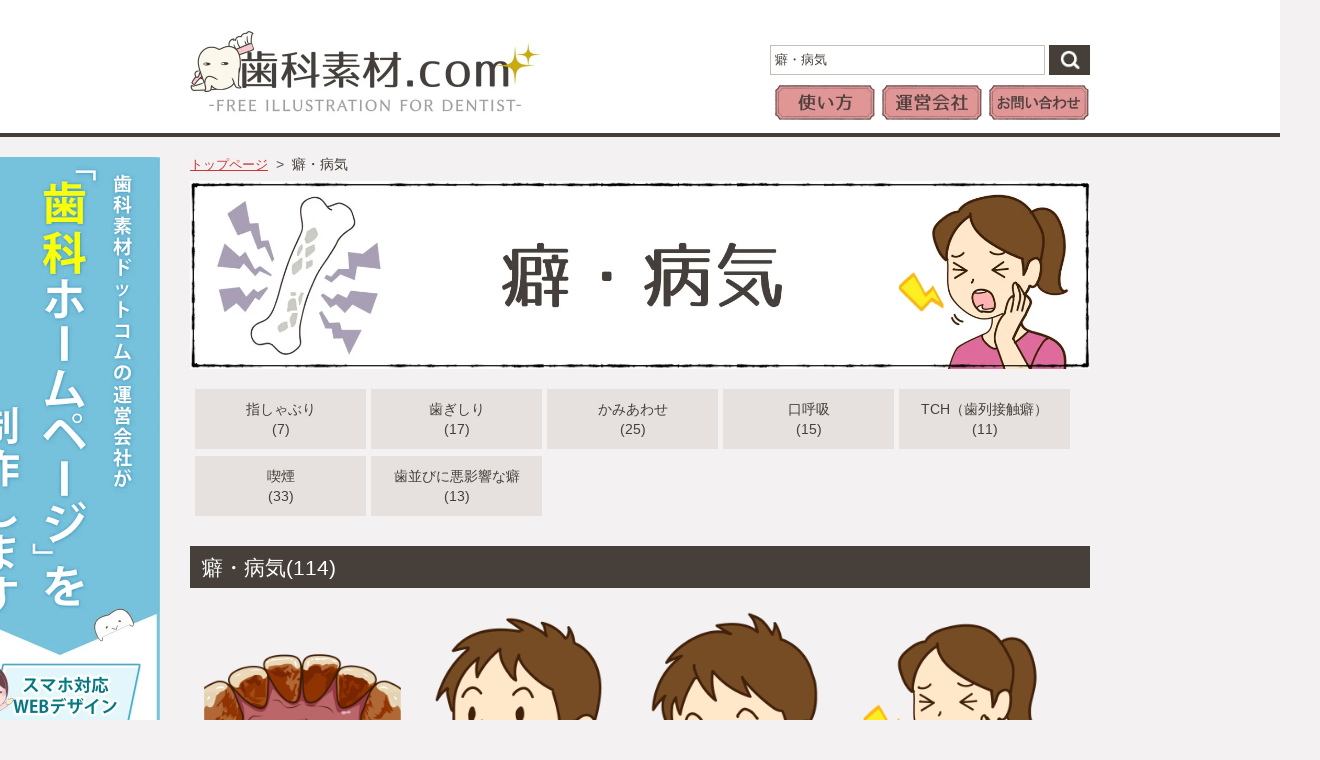

--- FILE ---
content_type: text/html; charset=UTF-8
request_url: https://www.dental-sozai.com/illust_list.html?search_word=%E7%99%96%E3%83%BB%E7%97%85%E6%B0%97
body_size: 4503
content:


<!doctype html>
<html lang="ja">
<head>
<!-- meta,title -->
<meta charset="utf-8">
<meta name="viewport" content="width=device-width">
<title>癖・病気 イラスト一覧【歯科素材.com】歯医者さん向け無料イラスト</title>
<meta name="description" content="「癖・病気」のイラスト一覧です。歯科素材.comは登録不要で利用可能な歯科イラストのフリー素材集です。リコールハガキ、院内ポスター、ホームページなどでご利用ください。">
<link rel="next" href="https://www.dental-sozai.com/illust_list.html?search_word=癖・病気&page=2">

<!-- icon -->
<link rel="icon" href="favicon.ico" type="image/vnd.microsoft.icon">
<link rel="apple-touch-icon" href="apple-touch-icon.png">

<!-- css -->
<style>img{max-width: 100%;height: auto;}</style>
<link href="css/reset.css" rel="stylesheet" type="text/css">
<link href="css/common.css" rel="stylesheet" type="text/css">
<link href="css/header.css" rel="stylesheet" type="text/css">
<link href="css/footer.css" rel="stylesheet" type="text/css">
<link href="css/adverisement.css" rel="stylesheet" type="text/css">
<link href="css/illust_ichiran.css" rel="stylesheet" type="text/css">
<link href="css/pagination.css" rel="stylesheet" type="text/css">
<link href="css/modalwindow.css" rel="stylesheet" type="text/css"> <!-- モーダルウィンドウ -->

<!--
<link href="css/illust_syousai.css" rel="stylesheet" type="text/css">
-->
<style>
h1 {
	align-content: : #463F39;
    font-size: 1.3em;
    text-align: left;
    margin-top: 30px;
    padding-left: 12px;
    padding-top: 8px;
    padding-bottom: 7px;
    line-height: 1.3em;
    background-color: #47403A;
    color: #FFFFFF;
    font-weight: normal;
    margin-bottom: 10px;
}

</style>


<!-- Twitterカード -->
<meta name="twitter:card" content="summary">
<meta name="twitter:title" content="癖・病気 イラスト一覧【歯科素材.com】歯医者さん向け無料イラスト">
<meta name="twitter:description" content="「癖・病気」のイラスト一覧です。歯科素材.comは登録不要で利用可能な歯科イラストのフリー素材集です。リコールハガキ、院内ポスター、ホームページなどでご利用ください。">
<meta name="twitter:image" content="https://www.dental-sozai.com/illust/s/stain_on.png">


</head>
<body>


<!-- ヘッダー -->
<!-- ====================↓ヘッダー==================== -->
<header data-header_switch_width="900">


  <div class="header_waku">
  <div class="header_width_waku">
  <div class="header_logo"><a href="https://www.dental-sozai.com/"><img src="img/main_logo.webp" alt="歯医者さん向け無料イラスト｜歯科素材.com" width="700" height="180"></a></div>
  <div class="header_inline_waku">


  <!-- 検索ワード入力 -->
  <div class="header_search">


    <input id="search_header" data-search_word value="癖・病気" placeholder="キーワードで検索" type="text">

    <img src="img/search_icon.webp" alt="検索ボタン" data-search_button="search_header" width="20" height="20">

  </div>





  <div class="header_menu_waku">
    <a class="link-image" href="guide.html"><div class="header_menu"><img src="img/header_menu01.webp" alt="利用案内" width="200" height="70"></div></a>
    <a class="link-image" a href="company.html"><div class="header_menu"><img src="img/header_menu03.webp" alt="運営会社" width="200" height="70"></div></a>
    <a class="link-image" a href="contact.html"><div class="header_menu"><img src="img/header_menu02.webp" alt="お問い合わせ" width="200" height="70"></div></a>
  </div>

  </div></div>
  </div>


</header>
<!-- ====================↑ヘッダー==================== -->






<!-- ====================↓main==================== -->
<main>


    <!-- ----------↓広告場所（A）---------- -->
    <div id="advertisement_area_a">


      <div class="sticky_box">
        <a href="https://www.kaichiku-kobo.co.jp/dental.html" target="_blank"><img src="img/kaichiku_bnr03.webp" alt="歯科素材.comの運営会社が制作する歯科ホームページ" width="200" height="750"></a>
      </div>


    </div>
    <!-- ----------↑広告場所（A）---------- -->





    <!-- ----------↓広告場所（B）---------- -->
    <div id="advertisement_area_b">


    <!-- アドワーズ広告（縦長） -->
    <!--
        <div class="advertisement_type_portrait"></div>
    -->
    <script async src="https://pagead2.googlesyndication.com/pagead/js/adsbygoogle.js?client=ca-pub-8951240893774193"
         crossorigin="anonymous"></script>
    <!-- 歯科素材（レスポンシブ：縦長） -->
    <ins class="adsbygoogle"
         style="display:block"
         data-ad-client="ca-pub-8951240893774193"
         data-ad-slot="5680906017"
         data-ad-format="auto"
         data-full-width-responsive="true"></ins>
    <script>
         (adsbygoogle = window.adsbygoogle || []).push({});
    </script>


    </div>


    <div id="advertisement_area_b2">

      <div class="sticky_box">
        <a href="https://line.me/S/shop/sticker/author/11061/top?lang=ja" target="_blank"><img class="advertisement_linestamp" src="img/linestamp_04.webp" alt="「無口な歯のキャラ」ラインスタンプ販売中" width="200" height="750"></a>
      </div>


    </div>
    <!-- ----------↑広告場所（B）---------- -->





    <!-- ----------↓パンくずリスト---------- -->
    <ol class="pankuzu" itemscope itemtype="http://schema.org/BreadcrumbList"><li itemprop="itemListElement" itemscope itemtype="http://schema.org/ListItem"><a itemprop="item" href="https://www.dental-sozai.com/"><span itemprop="name">トップページ</span></a><meta itemprop="position" content="1"></li><li itemprop="itemListElement" itemscope itemtype="http://schema.org/ListItem"><span itemprop="name">癖・病気</span><meta itemprop="position" content="2"></li></ol>    <!-- ----------↑パンくずリスト---------- -->





    <!-- ----------↓メインカテゴリ、サブカテゴリ---------- -->
    <div class="groupe_title"><img src="img/bunner_big08.webp" alt="" width="100%" height="360"></div><div class="category_item_waku"><a href="?search_word=指しゃぶり" class="category_item">指しゃぶり<br>(7)</a><a href="?search_word=歯ぎしり" class="category_item">歯ぎしり<br>(17)</a><a href="?search_word=かみあわせ" class="category_item">かみあわせ<br>(25)</a><a href="?search_word=口呼吸" class="category_item">口呼吸<br>(15)</a><a href="?search_word=TCH（歯列接触癖）" class="category_item">TCH（歯列接触癖）<br>(11)</a><a href="?search_word=喫煙" class="category_item">喫煙<br>(33)</a><a href="?search_word=歯並びに悪影響な癖" class="category_item">歯並びに悪影響な癖<br>(13)</a></div>    <!-- ----------↑メインカテゴリ、サブカテゴリ---------- -->





    <!-- ----------↓イラストリスト---------- -->
    <h1>癖・病気(114)</h1><div class="illust_ichiran_waku"><a class="link-image" href="illust.html?illust_id=2356"><div class="illust_waku"><img src="illust/s/stain_on.png" loading="lazy" alt="" width="400" height="400"><div class="illust_title">ステイン（着色汚れ）のひどい歯</div></div></a><a class="link-image" href="illust.html?illust_id=2160"><div class="illust_waku"><img src="illust/e/engagement_torus_palatal-torus.png" loading="lazy" alt="" width="400" height="400"><div class="illust_title">骨隆起がある（上の顎）</div></div></a><a class="link-image" href="illust.html?illust_id=2159"><div class="illust_waku"><img src="illust/e/engagement_torus_mandibular-torus.png" loading="lazy" alt="" width="400" height="400"><div class="illust_title">骨隆起がある（下の顎）</div></div></a><a class="link-image" href="illust.html?illust_id=2158"><div class="illust_waku"><img src="illust/e/engagement_jaw_pain.png" loading="lazy" alt="" width="400" height="400"><div class="illust_title">口を開けると顎が痛い、ガクッと音がする</div></div></a><a class="link-image" href="illust.html?illust_id=2157"><div class="illust_waku"><img src="illust/e/engagement_tooth_wear_with_face.png" loading="lazy" alt="" width="400" height="400"><div class="illust_title">歯がすり減る（顔付き）</div></div></a><a class="link-image" href="illust.html?illust_id=2156"><div class="illust_waku"><img src="illust/e/engagement_tooth_filling_easy_to_remove_with_face.png" loading="lazy" alt="" width="400" height="400"><div class="illust_title">詰め物、かぶせ物が取れやすくなる（顔付き）</div></div></a><a class="link-image" href="illust.html?illust_id=2155"><div class="illust_waku"><img src="illust/e/engagement_gum_recession_with_face.png" loading="lazy" alt="" width="400" height="400"><div class="illust_title">歯茎が痩せて下がる（顔付き）</div></div></a><a class="link-image" href="illust.html?illust_id=2154"><div class="illust_waku"><img src="illust/e/engagement_cracked_tooth_with_face.png" loading="lazy" alt="" width="400" height="400"><div class="illust_title">歯にヒビが入る（顔付き）</div></div></a><a class="link-image" href="illust.html?illust_id=2153"><div class="illust_waku"><img src="illust/e/engagement_chipped_tooth_with_face.png" loading="lazy" alt="" width="400" height="400"><div class="illust_title">歯茎の境目がへこんでいる（顔付き）</div></div></a><a class="link-image" href="illust.html?illust_id=2152"><div class="illust_waku"><img src="illust/e/engagement_broke_tooth_with_face.png" loading="lazy" alt="" width="400" height="400"><div class="illust_title">歯が割れる（顔付き）</div></div></a><a class="link-image" href="illust.html?illust_id=2151"><div class="illust_waku"><img src="illust/e/engagement_tooth_wear.png" loading="lazy" alt="" width="400" height="400"><div class="illust_title">歯がすり減る</div></div></a><a class="link-image" href="illust.html?illust_id=2150"><div class="illust_waku"><img src="illust/e/engagement_tooth_filling_easy_to_remove.png" loading="lazy" alt="" width="400" height="400"><div class="illust_title">詰め物、かぶせ物が取れやすくなる</div></div></a><a class="link-image" href="illust.html?illust_id=2149"><div class="illust_waku"><img src="illust/e/engagement_gum_recession.png" loading="lazy" alt="" width="400" height="400"><div class="illust_title">歯茎が痩せて下がる</div></div></a><a class="link-image" href="illust.html?illust_id=2148"><div class="illust_waku"><img src="illust/e/engagement_cracked_tooth.png" loading="lazy" alt="" width="400" height="400"><div class="illust_title">歯にヒビが入る</div></div></a><a class="link-image" href="illust.html?illust_id=2147"><div class="illust_waku"><img src="illust/e/engagement_chipped_tooth.png" loading="lazy" alt="" width="400" height="400"><div class="illust_title">歯茎の境目がへこんでいる</div></div></a><a class="link-image" href="illust.html?illust_id=2146"><div class="illust_waku"><img src="illust/e/engagement_broke_tooth.png" loading="lazy" alt="" width="400" height="400"><div class="illust_title">歯が割れる</div></div></a><a class="link-image" href="illust.html?illust_id=2145"><div class="illust_waku"><img src="illust/t/torus_charcter_6.png" loading="lazy" alt="" width="400" height="400"><div class="illust_title">骨隆起の歯のキャラクター（二人：異常＆指先）</div></div></a><a class="link-image" href="illust.html?illust_id=2144"><div class="illust_waku"><img src="illust/t/torus_charcter_5.png" loading="lazy" alt="" width="400" height="400"><div class="illust_title">骨隆起の歯のキャラクター（二人：異常）</div></div></a><a class="link-image" href="illust.html?illust_id=2142"><div class="illust_waku"><img src="illust/t/torus_charcter_3.png" loading="lazy" alt="" width="400" height="400"><div class="illust_title">骨隆起の歯のキャラクター（一人：異常＆指先）</div></div></a><a class="link-image" href="illust.html?illust_id=2141"><div class="illust_waku"><img src="illust/t/torus_charcter_2.png" loading="lazy" alt="" width="400" height="400"><div class="illust_title">骨隆起の歯のキャラクター（一人：異常）</div></div></a><a class="link-image" href="illust.html?illust_id=2139"><div class="illust_waku"><img src="illust/t/torus_alveolaryoke.png" loading="lazy" alt="" width="400" height="400"><div class="illust_title">骨隆起：歯槽隆起の比較</div></div></a><a class="link-image" href="illust.html?illust_id=2138"><div class="illust_waku"><img src="illust/t/torus_alveolaryoke_none.png" loading="lazy" alt="" width="400" height="400"><div class="illust_title">骨隆起：歯槽隆起の比較（健康）</div></div></a><a class="link-image" href="illust.html?illust_id=2137"><div class="illust_waku"><img src="illust/t/torus_mandibulartorus_severe.png" loading="lazy" alt="" width="400" height="400"><div class="illust_title">骨隆起：下顎隆起の比較（重度）</div></div></a><a class="link-image" href="illust_list.html?search_word=癖・病気&page=2"><div class="illust_waku"><img src="img/next_page_circle.webp" loading="lazy" alt="" width="400" height="400"></div></a></div>
<div class="pagination_pc">
<ul class="pagination">
<li class="prev_button_disable">前へ</li>
<li class="current_page_number">1</li>
<a href="illust_list.html?search_word=癖・病気&page=2"><li>2</li></a>
<a href="illust_list.html?search_word=癖・病気&page=3"><li>3</li></a>
<a href="illust_list.html?search_word=癖・病気&page=4"><li>4</li></a>
<a href="illust_list.html?search_word=癖・病気&page=5"><li>5</li></a>
<a href="illust_list.html?search_word=癖・病気&page=2"><li class="next_button">次へ</li></a>
</ul>

</div>

<div class="pagination_mobile">
<ul class="pagination">
<li class="first_button_disable">最初</li>
<li class="current_page_number">1</li>
<a href="illust_list.html?search_word=癖・病気&page=2"><li>2</li></a>
<a href="illust_list.html?search_word=癖・病気&page=3"><li>3</li></a>
<a href="illust_list.html?search_word=癖・病気&page=4"><li>4</li></a>
<a href="illust_list.html?search_word=癖・病気&page=5"><li class="last_button">最後</li></a>
</ul>

</div>
    <!-- ----------↑イラストリスト---------- -->





<!-- amazon（アマゾン） -->
<div style="margin:20px 10px 40px 10px;">
    <!--
  <a href="https://amzn.to/3VbYA7Y" target="_blank"><img src="https://images-fe.ssl-images-amazon.com/images/G/09/2024/x-site/Black_Friday/wb3my7s/DO/EP/BF24_DOEP_08_hero_DT_Jp_2560x600.jpg"></a>
  -->
</div>




    <!-- ----------↓広告場所（C）---------- -->
    <div id="advertisement_area_c">


      <!-- アドワーズ広告（四角） -->
      <div class="advertisement_type_square"></div>
      <div class="advertisement_type_square"></div>


    </div>
    <!-- ----------↑広告場所（C）---------- -->




    <!-- カテゴリー -->
    <h2 class="margin_top">カテゴリー</h2>


    <!-- ----------↓カテゴリーメニュー---------- -->
    <div class="category_menu_waku">


  <div class="category_menu_bunner"><a class="link-image" href="illust_list.html?search_word=治療内容"><img src="img/bunner_mini01.webp" loading="lazy" alt="治療内容" width="400" height="120"></a></div>
  <div class="category_menu_bunner"><a class="link-image" href="illust_list.html?search_word=風景・設備"><img src="img/bunner_mini02.webp" loading="lazy" alt="風景・設備" width="400" height="120"></a></div>
  <div class="category_menu_bunner"><a class="link-image" href="illust_list.html?search_word=人物・役職"><img src="img/bunner_mini03.webp" loading="lazy" alt="人物・役職" width="400" height="120"></a></div>
  <div class="category_menu_bunner"><a class="link-image" href="illust_list.html?search_word=口腔"><img src="img/bunner_mini04.webp" loading="lazy" alt="口腔" width="400" height="120"></a></div>
  <div class="category_menu_bunner"><a class="link-image" href="illust_list.html?search_word=キャラクター"><img src="img/bunner_mini05.webp" loading="lazy" alt="キャラクター" width="400" height="120"></a></div>
  <div class="category_menu_bunner"><a class="link-image" href="illust_list.html?search_word=季節・イベント"><img src="img/bunner_mini06.webp" loading="lazy" alt="季節・イベント" width="400" height="120"></a></div>
  <div class="category_menu_bunner"><a class="link-image" href="illust_list.html?search_word=アイコン"><img src="img/bunner_mini07.webp" loading="lazy" alt="アイコン" width="400" height="120"></a></div>
  <div class="category_menu_bunner"><a class="link-image" href="illust_list.html?search_word=アイテム"><img src="img/bunner_mini08.webp" loading="lazy" alt="アイテム" width="400" height="120"></a></div>
  <div class="category_menu_bunner"><a class="link-image" href="illust_list.html?search_word=癖・病気"><img src="img/bunner_mini09.webp" loading="lazy" alt="アイテム" width="400" height="120"></a></div>


</div>    <!-- ----------↑カテゴリーメニュー---------- -->




    <!-- ----------↓広告場所（D）---------- -->
    <div id="advertisement_area_d">


      <!-- アドワーズ広告（レスポンシブ） -->
      <div class="advertisement_type_responsive"></div>


    </div>
    <!-- ----------↑広告場所（D）---------- -->


</main>
<!-- ====================↑main==================== -->







<!-- フッター -->
<!-- ====================↓フローティングメニュー==================== -->
<div id="floating_menu">


  <div>
    <img src="img/fixedmenu_bottom_icon_search.webp" alt="" width="200" height="150" data-modalwindow_open="modalwindow_search"/>
    <div>検索</div>
  </div>

  <a href="guide.html">
  <div>
    <img src="img/fixedmenu_bottom_icon_guide.webp" alt="" width="200" height="150"/>
    <div>使い方</div>
  </div>
  </a>

  <a href="contact.html">
  <div>
    <img src="img/fixedmenu_bottom_icon_contact.webp" alt="" width="200" height="150"/>
    <div>お問い合わせ</div>
  </div>
  </a>

  <a href="company.html">
  <div>
    <img src="img/fixedmenu_bottom_icon_kaichiku.webp" alt="" width="200" height="150"/>
    <div>運営会社</div>
  </div>
  </a>


</div>
<!-- ====================↑フローティングメニュー==================== -->






<!-- ====================↓フッター==================== -->

<div class="footer_sns_box">
    <div class="footer_sns_text">SNS公式アカウント</div>
    <div class="footer_sns_twitter"><a href="https://twitter.com/dental_sozai" target="_blank"><img src="img/footer_sns_twitter.webp" alt="twitter" width="60" height="60"></a></div>
    <div class="footer_sns_instagram"><a href="https://www.instagram.com/dental_sozai/" target="_blank"><img src="img/footer_sns_instagram.webp" alt="instagram" width="60" height="60"></a></div>
</div>


<footer>


  <!-- ロゴ -->
  <a href="https://www.dental-sozai.com/">
    <img src="img/footer_logo.webp" alt="歯医者さん向け無料イラスト｜歯科素材.com" width="500" height="100">
  </a>


  <!-- メニュー -->
	 <div class="footer_menu">
    <a href="guide.html" class="sp_non">▶使い方</a><a href="company.html" class="sp_non">▶運営会社</a><a href="contact.html" class="sp_non">▶お問い合わせ</a><a href="policy.html">▶プライバシーポリシー</a>
  </div>


  <!-- コピーライト -->
  <div id="copyright" data-year="2010" data-name="株式会社改築工房"></div>


  <!-- 固定メニュー（下部）のスペース -->
  <div class="responsive_space"></div>


</footer>
<!-- ====================↑フッター==================== -->







<!-- ====================↓モーダルウィンドウ（検索）==================== -->
<div id="modalwindow_search">
<!-- 内容を表示　：class属性値 『open』が追加される -->
<!-- 内容を非表示：class属性値 なし               -->


  <!--　----------↓内容---------- -->
  <div class="contents" style="padding-top:35px;padding-bottom:20px;">


    <!-- 閉じるボタン -->
    <div class="modalwindow_button_close"></div>





    <!-- 検索ワード入力 -->
    <div class="search" style="display:flex;align-items:stretch;padding-right:5%;padding-left:5%;position:relative;">
      <img src="img/modalwindow_search.webp" alt="" width="89" height="75" style="position:absolute;top:-65px;">
      <input type="text" id="search_modalwindow" data-search_word placeholder="キーワードで検索" style="width: calc(100% - 50px);font-size: 1.2em;line-height: 1.5em;">
      <img src="img/search_icon.webp" alt="検索ボタン" data-search_button="search_modalwindow" width="20" height="20" style="width:auto;">
    </div>





    <!-- カテゴリ -->
    <div class="category">
      <div class="title">カテゴリ</div>
      <ul>
        <li><a href="illust_list.html?search_word=治療内容">治療内容</a></li>
        <li><a href="illust_list.html?search_word=風景・設備">風景・設備</a></li>
        <li><a href="illust_list.html?search_word=人物・役職">人物・役職</a></li>
        <li><a href="illust_list.html?search_word=口腔">口腔</a></li>
        <li><a href="illust_list.html?search_word=キャラクター">キャラクター</a></li>
        <li><a href="illust_list.html?search_word=季節・イベント">季節・イベント</a></li>
        <li><a href="illust_list.html?search_word=アイコン">アイコン</a></li>
        <li><a href="illust_list.html?search_word=アイテム">アイテム</a></li>
        <li><a href="illust_list.html?search_word=癖・病気">癖・病気</a></li>
      </ul>
    </div>


  </div>
  <!--　----------↑内容---------- -->


</div>
<!-- ====================↑モーダルウィンドウ（検索）==================== -->






  <!-- ====================↓JavaScript==================== -->


    <script src="js/js__search_word.js"></script>                <!-- 「検索ワード」で検索 -->
    <script src="js/modalwindow/js_modalwindow.js"></script>     <!-- モーダルウィンドウ -->
    <script src="js/advertisement/js_advertisement.js"></script> <!-- アドワーズ広告 -->
    <script src="js/copyright/js_copyright.js"></script>         <!-- コピーライトを表示 -->


<!-- Global site tag (gtag.js) - Google Analytics -->
<script async src="https://www.googletagmanager.com/gtag/js?id=UA-48466925-7"></script>
<script>
  window.dataLayer = window.dataLayer || [];
  function gtag(){dataLayer.push(arguments);}
  gtag('js', new Date());

  gtag('config', 'UA-48466925-7');
</script>





<script type="text/javascript" src="analytics_ip.php?s=X"></script>

<!-- Google tag (gtag.js) -->
<script async src="https://www.googletagmanager.com/gtag/js?id= G-C5KQ2QD33K"></script>
<script>
  window.dataLayer = window.dataLayer || [];
  function gtag(){dataLayer.push(arguments);}
  gtag('js', new Date());

  gtag('config', 'G-C5KQ2QD33K', {
  'custom_map': {
    'dimension1': 'get_ip_address',
    'dimension2': 'get_time_stamp'
   },
    'get_ip_address': setAnalytics.getIP(),
    'get_time_stamp': setAnalytics.getTimeStamp()
  });
</script>


  <!-- ====================↑JavaScript==================== -->


</body>


</html>


--- FILE ---
content_type: text/html; charset=UTF-8
request_url: https://www.dental-sozai.com/analytics_ip.php?s=X
body_size: 121
content:

var setAnalytics = {};

setAnalytics.getIP = function(){
	return '13.59.11.18';
}

setAnalytics.getTimeStamp = function(){
	return '2026/01/28 22:20:55.522';
}

--- FILE ---
content_type: text/html; charset=utf-8
request_url: https://www.google.com/recaptcha/api2/aframe
body_size: 268
content:
<!DOCTYPE HTML><html><head><meta http-equiv="content-type" content="text/html; charset=UTF-8"></head><body><script nonce="kCYZhyqv0jvxc4jTMNn18Q">/** Anti-fraud and anti-abuse applications only. See google.com/recaptcha */ try{var clients={'sodar':'https://pagead2.googlesyndication.com/pagead/sodar?'};window.addEventListener("message",function(a){try{if(a.source===window.parent){var b=JSON.parse(a.data);var c=clients[b['id']];if(c){var d=document.createElement('img');d.src=c+b['params']+'&rc='+(localStorage.getItem("rc::a")?sessionStorage.getItem("rc::b"):"");window.document.body.appendChild(d);sessionStorage.setItem("rc::e",parseInt(sessionStorage.getItem("rc::e")||0)+1);localStorage.setItem("rc::h",'1769606457889');}}}catch(b){}});window.parent.postMessage("_grecaptcha_ready", "*");}catch(b){}</script></body></html>

--- FILE ---
content_type: text/css
request_url: https://www.dental-sozai.com/css/common.css
body_size: 1591
content:
@charset "utf-8";


body {
    width: 100%;
    font-family: "メイリオ", "ヒラギノ角ゴ Pro W3", "Hiragino Kaku Gothic Pro", Meiryo, Osaka, "ＭＳ Ｐゴシック", "MS PGothic", sans-serif;
    color: #463F39;
    background-color: #F3F1F1;
}
a{
	color: #C93636;
}
/* マウスが重なった時に半透明にする<a class="link-image" href="#"> */
a:hover.link-image img{
   opacity:0.8; /* 透明度20％ */
   filter: alpha(opacity=80); /* IE用 */
}

.border_5px {
	border-bottom: 5px solid #463F39;
	height: 5px;
	margin-top: 20px;
	margin-bottom: 20px;
}
.underline {
    border-bottom:1px solid;
    padding-bottom:1px;
	text-decoration:none;
}
.err_img_waku{
    text-align: center;
    margin-bottom: 30px;
}
.err_img_waku img{
    width: 100%;
    height: auto;
    max-width: 850px;
}
/*Googleアドセンス 背景の黄色を透明に*/
ins.adsbygoogle{
    background: transparent !important;
}
.notfound404_text {
	text-align: center;
	padding-top: 0px;
	padding-bottom: 0px;
	font-size: 0.9em;
	line-height: 1.6em;
}
tr th .operating_company_title {
    color: #6F6359;
    border-left: 5px solid #6F6359;
    padding-left: 5px;
}
tr th .operating_company_text {
    color: #463F39;
	   padding-top: 8px;
	   padding-bottom: 15px;
}
.operating_company tr th {
    font-weight: normal;
    text-align: left;
    vertical-align: top;
}
.operating_company_img a img {
    width: 100%;
    height: auto;
    max-width: 440px;
}

.operating_company_img a:hover img {
	opacity: 0.7;
	filter: alpha(opacity=70);
}

th .operating_company_text a {
    color: #66CCFF;
}
tr td .twitter_waku {
    background-color: #FFFFFF;
    border: 2px solid #5B524A;
    padding-bottom: 10px;
}
td .twitter_waku .twitter_title {
    color: #85776B;
    text-align: center;
    font-size: 1.3em;
    margin-top: 25px;
    padding-bottom: 15px;
    border-bottom: 1px solid #473F39;
    width: 94%;
    margin-left: auto;
    margin-right: auto;
    margin-bottom: 15px;
}
td .twitter_waku .twitter_kiji {
    position: relative;
	overflow: hidden;
	margin-left: auto;
	margin-right: auto;
	width: 90%;

}

.twitter_wrap iframe{
  width: 100% !important;
}
.twitter_link a img {
    width: 100%;
    height: auto;
    max-width: 340px;
}

.twitter_link a:hover img {
	opacity: 0.7;
	filter: alpha(opacity=70);
}


.marker {
background: linear-gradient(transparent 60%, #FFBDC2 60%);
}

.operating_company_text_bar {
    border-bottom: 1px solid #AEAAA7;
    margin-top: 2px;
    margin-bottom: 6px;
}



tr th .operating_company_line_bnr_box:after {
	  content: "";
	  clear: both;
	  display: block;

	}

.operating_company_line_bnr img {
    width: 100%;
    height: auto;
    max-width: 330px;
}
.operating_company_line_bnr {
    float: left;
    width: 31.3%;
    margin-right: 2%;
	   padding-top: 8px;
}

.guide_marker_yellow {
background: linear-gradient(transparent 80%, #FFCB63 80%);
}

main {
	margin-left: 2%;
	margin-right: 2%;
	text-align: center;
}


h2 {
    display: flex;
    align-items: center;
    text-align: center; /* for no-flexbox browsers */
    color: #463F39;
    font-size: 1.3em;
    font-weight: normal;
    padding-top: 30px;
    padding-bottom: 10px;
}
h2.margin_top{
  margin-top: 50px;
}

h2:before,
h2:after {
    border-top: 4px solid #463F39;
    content: "";
    display: inline; /* for IE */
    flex-grow: 1;
}

h2:before {
    margin-right: 0.5em;
}

h2:after {
    margin-left: 0.5em;
}




















@media screen and (max-width: 599px) {
.sub_title {
	text-align: center;
	border-bottom: 4px solid #463F39;
	height: 20px;
	margin-top: 40px;
	margin-bottom: 40px;
}
.sub_title img {
	width: 90%;
	height: auto;
	max-width: 200px;
}
.category_menu_waku {
	text-align: left;
	margin-top: 5%;
	margin-bottom: 10%;
	margin-left: 2%;
	margin-right: 2%;
}
.category_menu_bunner {
	width: 46%;
	display: inline-block;
	margin-top: 1%;
	margin-right: 1%;
	margin-bottom: 1%;
	margin-left: 1%;
}
.category_menu_bunner img {
	width: 100%;
	height: auto;
	max-width: 400px;
}


.operating_company tr th {
    width: 100%;
    display: block;
}

.operating_company tr td {
   width: 100%;
    display: block;
}
tr th .operating_company_title {
    font-size: 1em;
    margin-top: 10px;
    width: 94%;
    margin-left: auto;
    margin-right: auto;
    margin-bottom: 5px;
}

tr th .operating_company_text {
    font-size: 0.9em;
    line-height: 1.5em;
    margin-bottom: 15px;
    width: 94%;
    margin-left: auto;
    margin-right: auto;
}
tr td .twitter_waku {
    width: 94%;
    margin-left: auto;
    margin-right: auto;
    margin-top: 25px;

}


td .twitter_waku .twitter_kiji {
    position: relative;
	overflow: hidden;
	margin-left: auto;
	margin-right: auto;
	width: 90%;

}
  .twitter_link {
    width: 86%;
    margin-left: auto;
    margin-right: auto;
    margin-top: 20px;
    margin-bottom: 20px;
    text-align: center;
}

tr th .operating_company_line_bnr_box {
    width: 94%;
    margin-left: auto;
    margin-right: auto;
}
}





/*指定：600px～ */
@media print, screen and (min-width: 600px) {
main {
	margin-left: 20px;
	margin-right: 20px;
	text-align: center;
}

.sub_title {
	text-align: center;
	border-bottom: 4px solid #463F39;
	height: 20px;
	margin-top: 50px;
	margin-bottom: 40px;
}
.sub_title img {
	width: 100%;
	height: auto;
	max-width: 200px;
}
.category_menu_waku {
	text-align: left;
	margin-left: 15px;
}
.category_menu_bunner {
	width: 30%;
	display: inline-block;
	margin-top: 1%;
	margin-right: 1%;
	margin-bottom: 1%;
	margin-left: 1%;
}
.category_menu_bunner img {
	width: 100%;
	height: auto;
	max-width: 400px;
}
h2 {
    display: flex;
    align-items: center;
    text-align: center; /* for no-flexbox browsers */
    color: #463F39;
    font-size: 1.8em;
    font-weight: normal;
    padding-top: 50px;
    padding-bottom: 30px;
}

h2:before,
h2:after {
    border-top: 4px solid #463F39;
    content: "";
    display: inline; /* for IE */
    flex-grow: 1;
}

h2:before {
    margin-right: 0.5em;
}

h2:after {
    margin-left: 0.5em;
}
.twitter_link {
    width: 80%;
    margin-left: auto;
    margin-right: auto;
    margin-top: 20px;
    margin-bottom: 20px;
    text-align: center;
}
.operating_company tr th {
    width: 60%;
    padding-right: 15px;
}



tr th .operating_company_title {
    font-size: 1.2em;
    margin-top: 10px;
    margin-bottom: 5px;
}

tr th .operating_company_text {
    font-size: 1em;
    line-height: 1.5em;
    margin-bottom: 25px;

}
tr td .twitter_waku {
    margin-top: 10px;
}






}





/*指定：769px～ */
@media print, screen and (min-width: 769px) {
main {
	margin-left: auto;
	margin-right: auto;
	padding-left: 20px;
	padding-right: 20px;
	max-width: 900px;
	text-align: center;
}
.category_menu_bunner {
	width: 22%;
}


}


--- FILE ---
content_type: text/css
request_url: https://www.dental-sozai.com/css/adverisement.css
body_size: 547
content:
@charset "utf-8";

main{
	position: relative;
}

#advertisement_area_a{
 display: none;
}

#advertisement_area_b{
 display: none;
}

#advertisement_area_b2{
 display: none;
}



/*指定：〜599px */
@media screen and (max-width: 699px) {

#advertisement_area_c{
 display: inline-block;
}
#advertisement_area_c .advertisement_type_square .adsbygoogle{
 margin-top: 5px;
 margin-bottom: 15px;
}

}



/*指定：700px～ */
@media print, screen and (min-width: 700px) {

#advertisement_area_c{
 margin-light:50px;
 margin-right:50px;
 display:flex;
 justify-content: space-between;
}
#advertisement_area_c .advertisement_type_square .adsbygoogle{
 padding-right: 15px;
 padding-left: 15px;
}


}



/*指定：1100px～ */

:root {
  --advertisement-area-b-height: 600px;   /*右側の広告枠（現在はGoogle広告）の高さ*/
  --advertisement-area-padding-top: 20px; /*左右の縦長広告枠の上の余白*/
}

@media print, screen and (min-width: 1100px) {

#advertisement_area_a{
 position: absolute;
 display: block;
 top: calc(var(--advertisement-area-padding-top) * -1);
 left: -210px;
 width: 200px;
 height: calc(100% + var(--advertisement-area-padding-top) - var(--advertisement-area-padding-top));
 padding-top: var(--advertisement-area-padding-top);
}
#advertisement_area_a .sticky_box{
  position: sticky;
  top: 0;
  padding-top: var(--advertisement-area-padding-top);
}

#advertisement_area_b{
 position: absolute;
 display: block;
	top: 0px;
	left: 950px;
 width: 200px;
 height: var(--advertisement-area-b-height);
 padding-top: var(--advertisement-area-padding-top);
}
#advertisement_area_b2{
 position: absolute;
 display: block;
	top: calc(var(--advertisement-area-b-height) + var(--advertisement-area-padding-top));
	left: 950px;
 width: 200px;
 height: calc(100% - var(--advertisement-area-b-height) - var(--advertisement-area-padding-top));
}
#advertisement_area_b2 .sticky_box{
  position: sticky;
  top: 0;
  padding-top: var(--advertisement-area-padding-top);
}

}


--- FILE ---
content_type: text/css
request_url: https://www.dental-sozai.com/css/pagination.css
body_size: 735
content:
@charset "utf-8";


/* ---------------
    ページ番号リンク
   --------------- */

/*ページ番号リンクの枠*/
.pagination{
 display: flex;
	justify-content: center;
 list-style: none;         /*『・』削除*/
 margin-top: 10px;
 margin-bottom: 40px;
 padding: 0px;
}

.pagination a{
 text-decoration: none;
}

.pagination a:hover li{
 text-decoration: underline;
	background-color: #EEE;
	border: 1px solid #999;
}


/*ページ番号*/
.pagination li{
 width: 40px;
 height: 40px;
	background-color: #FFF;
	border: 1px solid #CDCDCD;
 border-right: solid 1px #BBB;/*ボタン色より暗めに*/
 border-bottom: solid 1px #AAA;/*ボタン色より暗めに*/
 margin-right: 3px;
	margin-left: 3px;

 display: flex;
 align-items: center; /* 縦方向中央揃え */
 justify-content: center; /* 横方向中央揃え */

	font-size: 1.1em;
 font-weight: bold;
	color: #0000ff;
}

/*現在のページ番号*/
.pagination .current_page_number{
 width: 40px;
	background-color: #444;
	border: 1px solid #333;
	color: #FFF;
}


/*区切り*/
.pagination .break{
	background-color: transparent; /*透明*/
 width: 30px;
	border: 0px;
 margin-right: 3px;
	margin-left: 3px;

 display: flex;
 align-items: center; /* 縦方向中央揃え */
 justify-content: center; /* 横方向中央揃え */

	font-size: 1.1em;
 font-weight: bold;
	color: #777;
}


/*最初、前へボタン*/
.pagination .first_button,
.pagination .prev_button,
.pagination .first_button_disable,
.pagination .prev_button_disable
{
 width: 60px;
 margin-right: 6px;

	font-size: 1em;
 font-weight: normal;
}


/*最初、前へボタン（リンク不可）*/
.pagination .first_button_disable,
.pagination .prev_button_disable
{
	color: #6B6B6B; /*文字色*/
	border: 1px solid #CDCDCD;
	background-color: #F0F0F0;
}


/*最後、次へボタン*/
.pagination .last_button,
.pagination .next_button,
.pagination .last_button_disable,
.pagination .next_button_disable
{
 width: 60px;
 margin-left: 6px;

	font-size: 1em;
 font-weight: normal;
}

/*最後、次へボタン（リンク不可）*/
.pagination .last_button_disable,
.pagination .next_button_disable
{
	color: #6B6B6B; /*文字色*/
	border: 1px solid #CDCDCD;
	background-color: #F0F0F0;
}





/*スマホ：〜599px*/
@media screen and (max-width: 599px) {
.pagination_pc{
	display: none;
}
}


/*タブレット：600px～ */
@media print, screen and (min-width: 600px) {
.pagination_mobile{
	display: none;
}
}


/*ＰＣ：769px〜*/
@media print, screen and (min-width: 769px) {
}



--- FILE ---
content_type: text/css
request_url: https://www.dental-sozai.com/css/modalwindow.css
body_size: 772
content:
@charset "utf-8";


/*----------------
  モーダルウィンドウ
  ----------------*/


/*====================↓モーダルウィンドウ====================*/


  /*---------------
    モーダルウィンドウ
    ---------------*/
  div[id^=modalwindow_]{
   top: 0;
   right: 0;
   bottom: 0;
   left: 0;
   position: fixed;
   z-index:10000;

   overflow-y: auto; /*縦スクロール（可）*/

   opacity: 0;                /*透明度*/
   visibility: hidden;        /*表示・非表示をアニメーションさせるため、"display" ではなく "visiblity" を採用*/
   transition-duration: 0.3s; /*アニメーション時間 */

   background: rgba(    /*背景色を設定*/
                    0,  /*R*/
                    0,  /*G*/
                    0,  /*B*/
                    0.7 /*A（透明度）*/
                    );


   /*------------------------
     スマホサイズ（内容を中央揃え）
     ------------------------*/
   display:flex;
   align-items:center;


  }
  @media print, screen and (min-width: 600px) {
    div[id^=modalwindow_]{


      /*----------------------------
        スマホ以外のサイズ（内容を上揃え）
        ----------------------------*/
      display:box;
      align-items:flex-start;


    }
  }
  div[id^=modalwindow_].open{
   opacity: 1; /*透明度*/
   visibility: visible;
  }





  /*-----
    内容
    -----*/
  div[id^=modalwindow_] .contents {
    margin:100px 5% 100px 5%;
    padding: 10px;
    background:#FFF;

    /*親要素*/
    position:relative
  }





  /*----------------
    閉じるボタン（大枠）
    -----------------*/
  div[id^=modalwindow_] .modalwindow_button_close{
    top: -50px;
    right: 0;

    /*子要素*/
    position: absolute;
  }
  /*------------------
    閉じるボタン（『／』）
    ------------------*/
  div[id^=modalwindow_] .modalwindow_button_close::before{
    position: absolute;
    top:14px;
    right:-1px;
    content:"";
    width: 40px;
    height: 2px;
    background-color: #EEE;
    transform: rotate(-45deg);
  }
  /*------------------
    閉じるボタン（『＼』）
    ------------------*/
  div[id^=modalwindow_] .modalwindow_button_close::after{
    position: absolute;
    top:14px;
    right:-1px;
    content:"";
    width: 40px;
    height: 2px;
    background-color: #EEE;
    transform: rotate(-135deg);
  }


/*====================↑モーダルウィンドウ====================*/


--- FILE ---
content_type: application/javascript
request_url: https://www.dental-sozai.com/js/advertisement/js_advertisement.js
body_size: 1096
content:
//------------------
//アドワーズ広告を表示
//------------------


//-------------------------
//アドワーズ広告（場所B：縦長）
//-------------------------

//========================
//イベント（HTML読み込み直後）
//========================

document.addEventListener(
                          'DOMContentLoaded',
                          function()
{

  //-----------------------
  //「監視オブジェクト」を設定
  //-----------------------

  //+++++↓初期化+++++
  let $temp__observer_object = new IntersectionObserver(
                                                        function(
                                                                 entries //「監視対象のオブジェクトリスト」
                                                                 )
  {


    entries.forEach(function($value, $key) {
    //----------↓【forEach】「監視対象のオブジェクトリスト」を繰り返す----------


      if($value.isIntersecting){
      //----------↓【if】監視対象の要素が監視領域に入った場合----------


        //------------------
        //「script要素」を設定
        //------------------

        //+++++↓初期化+++++
        let $temp__script_element = document.createElement('script'); //「script要素」
        //+++++↑初期化+++++


        //------------------------
        //「script要素」の属性を設定
        //------------------------

        $temp__script_element.setAttribute('async','');
        $temp__script_element.setAttribute('src','https://pagead2.googlesyndication.com/pagead/js/adsbygoogle.js');


        //-------------------
        //「script要素」を反映
        //-------------------

        document.getElementsByClassName('advertisement_type_portrait')[$key].appendChild($temp__script_element);





        //----------------
        //「ins要素」を設定
        //----------------

        //+++++↓初期化+++++
        let $temp__ins_element = document.createElement('ins'); //「ins要素」
        //+++++↑初期化+++++


        //---------------------
        //「ins要素」の属性を設定
        //---------------------

        $temp__ins_element.setAttribute("class","adsbygoogle");
        $temp__ins_element.setAttribute("style","display:block");
        $temp__ins_element.setAttribute("data-ad-client","ca-pub-8951240893774193");
        $temp__ins_element.setAttribute("data-ad-slot","5680906017");
        $temp__ins_element.setAttribute("data-ad-format","auto");
        $temp__ins_element.setAttribute("data-full-width-responsive","true");


        //----------------
        //「ins要素」を反映
        //----------------

        document.getElementsByClassName('advertisement_type_portrait')[$key].appendChild($temp__ins_element);





        //------------------
        //「script要素2」を設定
        //------------------

        //+++++↓初期化+++++
        let $temp__script2_element = document.createElement('script'); //「script要素」
        //+++++↑初期化+++++


        //------------------------
        //「script要素2」の内容を設定
        //------------------------

        $temp__script2_element.innerHTML = '(adsbygoogle = window.adsbygoogle || []).push({});';


        //--------------------
        //「script要素2」を反映
        //--------------------

        document.getElementsByClassName('advertisement_type_portrait')[$key].appendChild($temp__script2_element);





        //---------
        //監視を停止
        //---------

        //「監視オブジェクト」
        $temp__observer_object.unobserve(
                                         $value.target //対象要素
                                         );



      //----------↑【if】監視対象の要素が監視領域に入った場合----------
      }


    //----------↑【forEach】「監視対象のオブジェクトリスト」を繰り返す----------
    });


  }); //「監視オブジェクト」
  //+++++↑初期化+++++





  //-------------
  //対象要素を設定
  //-------------

  //「監視オブジェクト」
  $temp__observer_object.observe(
                                 document.getElementById('advertisement_area_b').getElementsByClassName('advertisement_type_portrait')[0] //対象要素
                                 );


});





//-------------------------
//アドワーズ広告（場所C：四角）
//-------------------------

//========================
//イベント（HTML読み込み直後）
//========================

document.addEventListener(
                          'DOMContentLoaded',
                          function()
{

  //-----------------------
  //「監視オブジェクト」を設定
  //-----------------------

  //+++++↓初期化+++++
  let $temp__observer_object = new IntersectionObserver(
                                                        function(
                                                                 entries //「監視対象のオブジェクトリスト」
                                                                 )
  {


    entries.forEach(function($value, $key) {
    //----------↓【forEach】「監視対象のオブジェクトリスト」を繰り返す----------


      if($value.isIntersecting){
      //----------↓【if】監視対象の要素が監視領域に入った場合----------


        //------------------
        //「script要素」を設定
        //------------------

        //+++++↓初期化+++++
        let $temp__script_element = document.createElement('script'); //「script要素」
        //+++++↑初期化+++++


        //------------------------
        //「script要素」の属性を設定
        //------------------------

        $temp__script_element.setAttribute('async','');
        $temp__script_element.setAttribute('src','https://pagead2.googlesyndication.com/pagead/js/adsbygoogle.js');


        //-------------------
        //「script要素」を反映
        //-------------------

        document.getElementsByClassName('advertisement_type_square')[$key].appendChild($temp__script_element);





        //----------------
        //「ins要素」を設定
        //----------------

        //+++++↓初期化+++++
        let $temp__ins_element = document.createElement('ins'); //「ins要素」
        //+++++↑初期化+++++


        //---------------------
        //「ins要素」の属性を設定
        //---------------------

        $temp__ins_element.setAttribute("class","adsbygoogle");
        $temp__ins_element.setAttribute("style","display:block;width:340px;height:280px");
        $temp__ins_element.setAttribute("data-ad-client","ca-pub-8951240893774193");
        $temp__ins_element.setAttribute("data-ad-slot","3272057691");
        $temp__ins_element.setAttribute("data-ad-format","auto");
        $temp__ins_element.setAttribute("data-full-width-responsive","true");


        //----------------
        //「ins要素」を反映
        //----------------

        document.getElementsByClassName('advertisement_type_square')[$key].appendChild($temp__ins_element);





        //------------------
        //「script要素2」を設定
        //------------------

        //+++++↓初期化+++++
        let $temp__script2_element = document.createElement('script'); //「script要素」
        //+++++↑初期化+++++


        //------------------------
        //「script要素2」の内容を設定
        //------------------------

        $temp__script2_element.innerHTML = '(adsbygoogle = window.adsbygoogle || []).push({});';


        //--------------------
        //「script要素2」を反映
        //--------------------

        document.getElementsByClassName('advertisement_type_square')[$key].appendChild($temp__script2_element);





        //---------
        //監視を停止
        //---------

        //「監視オブジェクト」
        $temp__observer_object.unobserve(
                                         $value.target //対象要素
                                         );



      //----------↑【if】監視対象の要素が監視領域に入った場合----------
      }


    //----------↑【forEach】「監視対象のオブジェクトリスト」を繰り返す----------
    });


  }); //「監視オブジェクト」
  //+++++↑初期化+++++





  //-------------
  //対象要素を設定
  //-------------

  //「監視オブジェクト」
  $temp__observer_object.observe(
                                 document.getElementById('advertisement_area_c').getElementsByClassName('advertisement_type_square')[0] //対象要素
                                 );

  //「監視オブジェクト」
  $temp__observer_object.observe(
                                 document.getElementById('advertisement_area_c').getElementsByClassName('advertisement_type_square')[1] //対象要素
                                 );


});





//-------------------------------
//アドワーズ広告（場所D：レスポンシブ）
//-------------------------------

//========================
//イベント（HTML読み込み直後）
//========================

document.addEventListener(
                          'DOMContentLoaded',
                          function()
{

  //-----------------------
  //「監視オブジェクト」を設定
  //-----------------------

  //+++++↓初期化+++++
  let $temp__observer_object = new IntersectionObserver(
                                                        function(
                                                                 entries //「監視対象のオブジェクトリスト」
                                                                 )
  {


    entries.forEach(function($value, $key) {
    //----------↓【forEach】「監視対象のオブジェクトリスト」を繰り返す----------


      if($value.isIntersecting){
      //----------↓【if】監視対象の要素が監視領域に入った場合----------


        //------------------
        //「script要素」を設定
        //------------------

        //+++++↓初期化+++++
        let $temp__script_element = document.createElement('script'); //「script要素」
        //+++++↑初期化+++++


        //------------------------
        //「script要素」の属性を設定
        //------------------------

        $temp__script_element.setAttribute('async','');
        $temp__script_element.setAttribute('src','https://pagead2.googlesyndication.com/pagead/js/adsbygoogle.js');


        //-------------------
        //「script要素」を反映
        //-------------------

        document.getElementsByClassName('advertisement_type_responsive')[$key].appendChild($temp__script_element);





        //----------------
        //「ins要素」を設定
        //----------------

        //+++++↓初期化+++++
        let $temp__ins_element = document.createElement('ins'); //「ins要素」
        //+++++↑初期化+++++


        //---------------------
        //「ins要素」の属性を設定
        //---------------------

        $temp__ins_element.setAttribute("class","adsbygoogle");
        $temp__ins_element.setAttribute("style","display:block");
        $temp__ins_element.setAttribute("data-ad-client","ca-pub-8951240893774193");
        $temp__ins_element.setAttribute("data-ad-slot","9551727299");
        $temp__ins_element.setAttribute("data-ad-format","auto");
        $temp__ins_element.setAttribute("data-full-width-responsive","true");


        //----------------
        //「ins要素」を反映
        //----------------

        document.getElementsByClassName('advertisement_type_responsive')[$key].appendChild($temp__ins_element);





        //------------------
        //「script要素2」を設定
        //------------------

        //+++++↓初期化+++++
        let $temp__script2_element = document.createElement('script'); //「script要素」
        //+++++↑初期化+++++


        //------------------------
        //「script要素2」の内容を設定
        //------------------------

        $temp__script2_element.innerHTML = '(adsbygoogle = window.adsbygoogle || []).push({});';


        //--------------------
        //「script要素2」を反映
        //--------------------

        document.getElementsByClassName('advertisement_type_responsive')[$key].appendChild($temp__script2_element);





        //---------
        //監視を停止
        //---------

        //「監視オブジェクト」
        $temp__observer_object.unobserve(
                                         $value.target //対象要素
                                         );



      //----------↑【if】監視対象の要素が監視領域に入った場合----------
      }


    //----------↑【forEach】「監視対象のオブジェクトリスト」を繰り返す----------
    });


  }); //「監視オブジェクト」
  //+++++↑初期化+++++





  //-------------
  //対象要素を設定
  //-------------

  //「監視オブジェクト」
  $temp__observer_object.observe(
                                 document.getElementById('advertisement_area_d').getElementsByClassName('advertisement_type_responsive')[0] //対象要素
                                 );


});